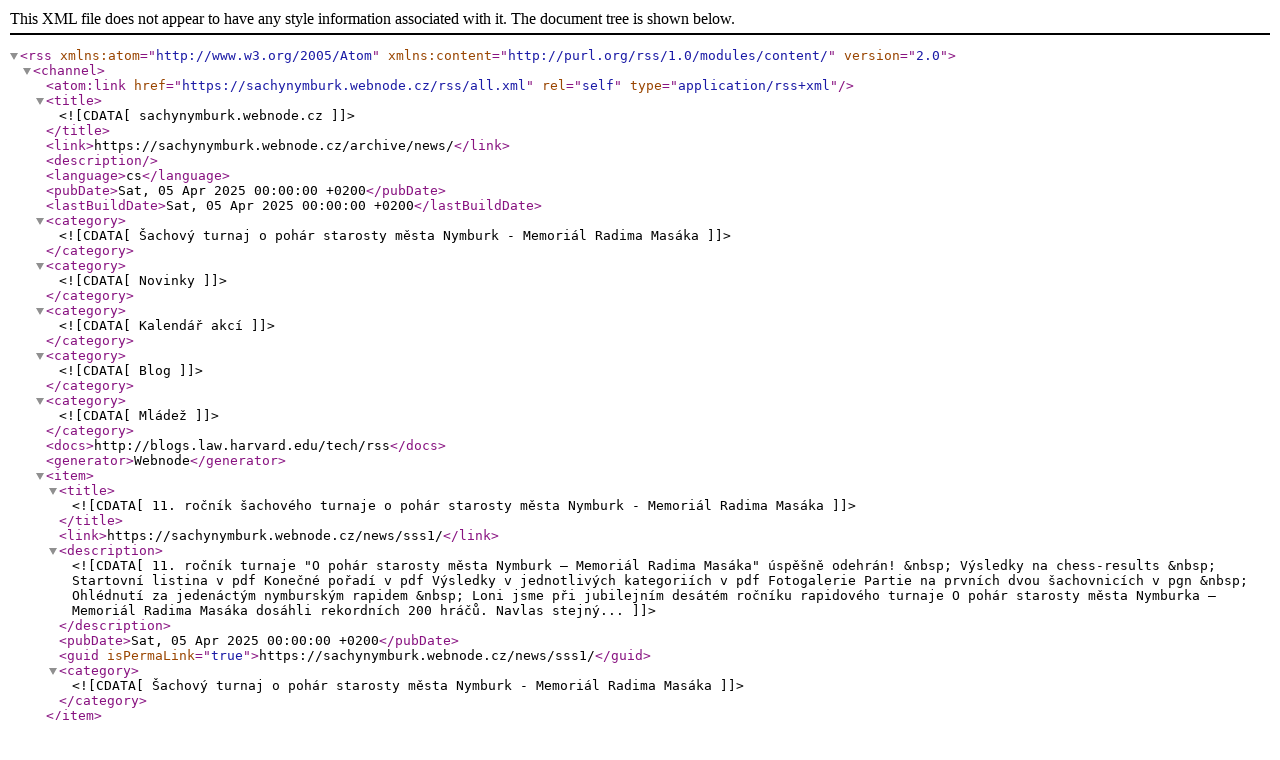

--- FILE ---
content_type: text/xml;charset=UTF-8
request_url: https://sachynymburk.webnode.cz/rss/all.xml
body_size: 12414
content:
<?xml version="1.0" encoding="utf-8"?>
<rss version="2.0" xmlns:atom="http://www.w3.org/2005/Atom" xmlns:content="http://purl.org/rss/1.0/modules/content/" >
   <channel>
    <atom:link href="https://sachynymburk.webnode.cz/rss/all.xml" rel="self" type="application/rss+xml" />
      <title><![CDATA[sachynymburk.webnode.cz]]></title>
      <link>https://sachynymburk.webnode.cz/archive/news/</link>
      <description></description>
      <language>cs</language>
      <pubDate>Sat, 05 Apr 2025 00:00:00 +0200</pubDate>
      <lastBuildDate>Sat, 05 Apr 2025 00:00:00 +0200</lastBuildDate>
      <category><![CDATA[Šachový turnaj o pohár starosty města Nymburk - Memoriál Radima Masáka]]></category>
      <category><![CDATA[Novinky]]></category>
      <category><![CDATA[Kalendář akcí]]></category>
      <category><![CDATA[Blog]]></category>
      <category><![CDATA[Mládež]]></category>
      <docs>http://blogs.law.harvard.edu/tech/rss</docs>
      <generator>Webnode</generator>
      <item>
         <title><![CDATA[11. ročník šachového turnaje o pohár starosty města Nymburk - Memoriál Radima Masáka]]></title>
         <link>https://sachynymburk.webnode.cz/news/sss1/</link>
         <description><![CDATA[11. ročník turnaje "O pohár starosty města Nymburk – Memoriál Radima Masáka" úspěšně odehrán!
&nbsp;
Výsledky na chess-results
&nbsp;
Startovní listina v pdf
Konečné pořadí v pdf
Výsledky v jednotlivých kategoriích v pdf
Fotogalerie
Partie na prvních dvou šachovnicích v pgn
&nbsp;

	Ohlédnutí za jedenáctým nymburským rapidem

	&nbsp;

	Loni jsme při jubilejním desátém ročníku rapidového turnaje O pohár starosty města Nymburka – Memoriál Radima Masáka dosáhli rekordních 200 hráčů. Navlas stejný...]]></description>
         <pubDate>Sat, 05 Apr 2025 00:00:00 +0200</pubDate>
         <guid isPermaLink="true">https://sachynymburk.webnode.cz/news/sss1/</guid>
         <category><![CDATA[Šachový turnaj o pohár starosty města Nymburk - Memoriál Radima Masáka]]></category>
      </item>
      <item>
         <title><![CDATA[10. ročník turnaje "O pohár starosty města Nymburk – Memoriál Radima Masáka" úspěšně odehrán!]]></title>
         <link>https://sachynymburk.webnode.cz/news/10-rocnik-turnaje-o-pohar-starosty-mesta-nymburk-%e2%80%93-memorial-radima-masaka-uspesne-odehran%21/</link>
         <description><![CDATA[10. ročník turnaje "O pohár starosty města Nymburk – Memoriál Radima Masáka"
&nbsp;
Výsledky na chess-results
Startovní listina&nbsp;v pdf
Konečné pořadí v pdf
Výsledky v jednotlivých kategoriích v pdf
Fotogalerie
Partie na prvních dvou šachovnicích v pgn
&nbsp;
Ohlédnutí za desátým nymburským rapidem
&nbsp;
Rekordních 200 hráčů se zúčastnilo jubilejního desátého ročníku rapidového turnaje O pohár starosty města Nymburka – Memoriál Radima Masáka, který se konal&nbsp;v sobotu 20. dubna 2024...]]></description>
         <pubDate>Sat, 06 Jul 2024 08:51:00 +0200</pubDate>
         <guid isPermaLink="true">https://sachynymburk.webnode.cz/news/10-rocnik-turnaje-o-pohar-starosty-mesta-nymburk-%e2%80%93-memorial-radima-masaka-uspesne-odehran%21/</guid>
         <category><![CDATA[Šachový turnaj o pohár starosty města Nymburk - Memoriál Radima Masáka]]></category>
      </item>
      <item>
         <title><![CDATA[Výsledky 9. ročníku šachového turnaje o pohár starosty města Nymburk - Memoriálu Radima Masáka  ]]></title>
         <link>https://sachynymburk.webnode.cz/news/xxx/</link>
         <description><![CDATA[9. ročník šachového turnaje&nbsp;O pohár starosty města Nymburk - Memoriál Radima Masáka úspěšně odehrán!

Výsledky na chess-results
Konečné pořadí v pdf
Výsledky v jednotlivých kategoriích v pdf
Fotogalerie
Partie na prvních dvou šachovnicích v pgn
&nbsp;
Ohlédnutí za devátým nymburským rapidem
Po odeznění pandemie jsme v již tradičním dubnovém termínu uspořádali devátý ročník rapidového turnaje O pohár starosty města Nymburka – Memoriál Radima Masáka. Strmě narůstající počet přihlášek nám...]]></description>
         <pubDate>Sat, 23 Sep 2023 11:05:00 +0200</pubDate>
         <guid isPermaLink="true">https://sachynymburk.webnode.cz/news/xxx/</guid>
         <category><![CDATA[Šachový turnaj o pohár starosty města Nymburk - Memoriál Radima Masáka]]></category>
      </item>
      <item>
         <title><![CDATA[9. ročník šachového turnaje O pohár starosty města Nymburk - Memoriál Radima Masáka]]></title>
         <link>https://sachynymburk.webnode.cz/news/sezona-2022-2023-pripravena/</link>
         <description><![CDATA[]]></description>
         <pubDate>Tue, 14 Feb 2023 09:43:00 +0200</pubDate>
         <guid isPermaLink="true">https://sachynymburk.webnode.cz/news/sezona-2022-2023-pripravena/</guid>
         <category><![CDATA[Novinky]]></category>
      </item>
      <item>
         <title><![CDATA[Výsledky 8. ročníku šachového turnaje o pohár starosty města Nymburk - Memoriálu Radima Masáka]]></title>
         <link>https://sachynymburk.webnode.cz/news/vysledky-7-rocniku-sachoveho-turnaje-o-pohar-starosty-mesta-nymburk-memorialu-radima-masaka/</link>
         <description><![CDATA[
	Konečné pořadí na chess-result
	&nbsp;Konečné pořadí&nbsp;
	Ceny kategorií
	Fotogalerie

Partie
]]></description>
         <pubDate>Sun, 29 May 2022 11:54:00 +0200</pubDate>
         <guid isPermaLink="true">https://sachynymburk.webnode.cz/news/vysledky-7-rocniku-sachoveho-turnaje-o-pohar-starosty-mesta-nymburk-memorialu-radima-masaka/</guid>
         <category><![CDATA[Šachový turnaj o pohár starosty města Nymburk - Memoriál Radima Masáka]]></category>
      </item>
      <item>
         <title><![CDATA[8. ročník šachového turnaje o pohár starosty města Nymburk - Memoriál Radima Masáka - příjem přihlášek ukončen]]></title>
         <link>https://sachynymburk.webnode.cz/news/sss/</link>
         <description><![CDATA[Příjem přihlášek na 8. ročník šachového turnaje o pohár starosty města Nymburk - Memoriál Radima Masáka byl ukončen. Kapacita turnaje je naplněna a tak už prosím další přihlášky neposílejte. Ani nejezděte bez předchozí registrace. S velkou pravděpodobností nebude do turnaje přijati.
Dále upozorňujeme na uzávěrku železničního nadjezdu ve směru od Mladé Boleslavi - kdo pojede z tohoto směru tak počítejte s objížďkou.
Vzhledem k počtu přihlášek nenechávejte prosím příjezd na poslední...]]></description>
         <pubDate>Thu, 26 May 2022 16:19:00 +0200</pubDate>
         <guid isPermaLink="true">https://sachynymburk.webnode.cz/news/sss/</guid>
         <category><![CDATA[Šachový turnaj o pohár starosty města Nymburk - Memoriál Radima Masáka]]></category>
      </item>
      <item>
         <title><![CDATA[Výsledky 7. ročníku šachového turnaje o pohár starosty města Nymburk - Memoriálu Radima Masák]]></title>
         <link>https://sachynymburk.webnode.cz/news/vysledky-7/</link>
         <description><![CDATA[Konečné pořadí na chess-result
Konečné pořadí
Ceny kategorií
]]></description>
         <pubDate>Sun, 08 Aug 2021 19:00:00 +0200</pubDate>
         <guid isPermaLink="true">https://sachynymburk.webnode.cz/news/vysledky-7/</guid>
         <category><![CDATA[Šachový turnaj o pohár starosty města Nymburk - Memoriál Radima Masáka]]></category>
      </item>
      <item>
         <title><![CDATA[Ohlédnutí za šestým nymburským rapidem]]></title>
         <link>https://sachynymburk.webnode.cz/news/ohlednuti-za-sestym-nymburskym-rapidem/</link>
         <description><![CDATA[Když jsme museli na jaře kvůli všeobecné karanténě odvolat termín již šestého ročníku rapidového turnaje „O pohár starosty města Nymburka – Memoriál Radima Masáka“, slíbili jsme, že pokud to situace umožní, uspořádáme jej ještě letos. Velmi jsme zvažovali termín náhradní a jsme opravdu rádi, že se nám poslední srpnovou sobotu podařilo turnaj uskutečnit. Byli jsme si vědomi termínové kolize hned s&nbsp;několika dalšími akcemi, nechtěli jsme však déle vyčkávat. Naštěstí jsme se vyhnuli i lokálním...]]></description>
         <pubDate>Mon, 31 Aug 2020 20:00:00 +0200</pubDate>
         <guid isPermaLink="true">https://sachynymburk.webnode.cz/news/ohlednuti-za-sestym-nymburskym-rapidem/</guid>
         <category><![CDATA[Šachový turnaj o pohár starosty města Nymburk - Memoriál Radima Masáka]]></category>
      </item>
      <item>
         <title><![CDATA[6. ročník šachového turnaje o pohár starosty města Nymburk - Memoriál Radima Masáka se uskuteční v novém termínu 29.8.]]></title>
         <link>https://sachynymburk.webnode.cz/news/dddd/</link>
         <description><![CDATA[Šachový oddíl DDM Sokol Nymburk pořádá dne 29.8.2020 6. ročník šachového turnaje&nbsp; o pohár starosty města Nymburk - Memoriál Radima Masáka.
Letos hrajeme stejně jako v loňském roce v Obecním domě.
Propozice turnaje
Přehled přihlášených
]]></description>
         <pubDate>Sat, 29 Aug 2020 09:00:00 +0200</pubDate>
         <guid isPermaLink="true">https://sachynymburk.webnode.cz/news/dddd/</guid>
         <category><![CDATA[Šachový turnaj o pohár starosty města Nymburk - Memoriál Radima Masáka]]></category>
      </item>
      <item>
         <title><![CDATA[6. ročník šachového turnaje o pohár starosty města Nymburk - Memoriál Radima Masáka]]></title>
         <link>https://sachynymburk.webnode.cz/news/a6-rocnik-sachoveho-turnaje-o-pohar-starosty-mesta-nymburk-memorial-radima-masaka/</link>
         <description><![CDATA[
	
		Šachový oddíl DDM Sokol Nymburk pořádá dne 29.8.2020 šestý ročník šachového turnaje&nbsp; O pohár starosty města Nymburk - Memoriál Radima Masáka.



&nbsp;
]]></description>
         <pubDate>Sat, 29 Aug 2020 09:00:00 +0200</pubDate>
         <guid isPermaLink="true">https://sachynymburk.webnode.cz/news/a6-rocnik-sachoveho-turnaje-o-pohar-starosty-mesta-nymburk-memorial-radima-masaka/</guid>
         <category><![CDATA[Kalendář akcí]]></category>
      </item>
      <item>
         <title><![CDATA[Nový termín nymburského rapidu stanoven!]]></title>
         <link>https://sachynymburk.webnode.cz/news/novy-termin-nymburskeho-rapidu-stanoven/</link>
         <description><![CDATA[Vážení šachoví přátelé,
&nbsp;
když jsme začátkem jara kvůli koronaviru rušili náš již tradiční turnaj v&nbsp;rapidu O pohár starosty města Nymburka, slíbili jsme si v&nbsp;oddílu, že pokud to situace dovolí, uspořádáme ho ještě letos. Protože je nyní situace relativně pod kontrolou, stanovujeme nový termín turnaje na sobotu 29. 8. 2020. V&nbsp;ostatních údajích zůstává pozvánka v&nbsp;platnosti, je vyvěšena na našich webových stránkách a znovu ji umisťujeme do seznamu akcí na nss.cz.
I když...]]></description>
         <pubDate>Sat, 29 Aug 2020 07:00:00 +0200</pubDate>
         <guid isPermaLink="true">https://sachynymburk.webnode.cz/news/novy-termin-nymburskeho-rapidu-stanoven/</guid>
         <category><![CDATA[Šachový turnaj o pohár starosty města Nymburk - Memoriál Radima Masáka]]></category>
      </item>
      <item>
         <title><![CDATA[Odložení 6. ročníku turnaje O pohár starosty města Nymburka – Memoriál Radima Masáka]]></title>
         <link>https://sachynymburk.webnode.cz/news/odlozeni-6-rocniku-o-pohar-starosty-mesta-nymburka-memorial-radima-masaka/</link>
         <description><![CDATA[Vážení šachoví přátelé, jak jistě chápete, 6. ročník rapidového turnaje O pohár starosty města Nymburka – Memoriál Radima Masáka nemůžeme uspořádat v&nbsp;původně stanoveném termínu 25. dubna. Turnaj však nerušíme, přeložíme ho na druhou polovinu tohoto roku. O novém termínu budeme včas informovat, dosavadní přihlášky zůstávají v&nbsp;platnosti. Na viděnou se těší šachisté Sokola DDM Nymburk.

&nbsp;
]]></description>
         <pubDate>Mon, 06 Apr 2020 20:00:00 +0200</pubDate>
         <guid isPermaLink="true">https://sachynymburk.webnode.cz/news/odlozeni-6-rocniku-o-pohar-starosty-mesta-nymburka-memorial-radima-masaka/</guid>
         <category><![CDATA[Šachový turnaj o pohár starosty města Nymburk - Memoriál Radima Masáka]]></category>
      </item>
   </channel>
</rss>